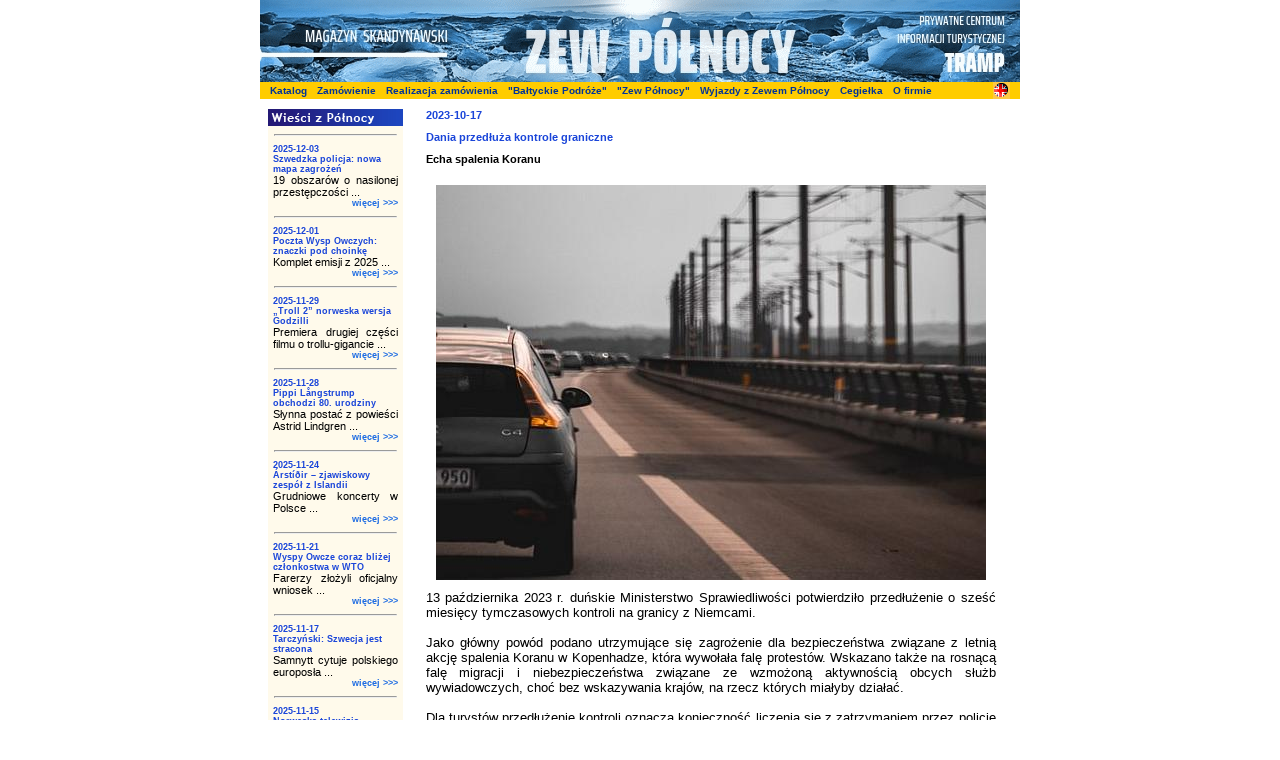

--- FILE ---
content_type: text/html; charset=UTF-8
request_url: https://zewpolnocy.pl/?screen=news&action=wiecej&id=3938
body_size: 4560
content:
<html>
<head>
	<title>Baltic Travel - przewodniki turystyczne</title>
	<meta http-equiv="Content-Type" content="text/html; charset=utf-8">
	<LINK REL="StyleSheet" HREF="css/btravel.css" type="text/css">
	<meta NAME="Author" CONTENT="Arkadiusz Pietrzyk / IKSik.net">
	<META NAME="keywords" CONTENT="Aakirkeby Ahus Alandy Alesund Allinge Almindingen Baltic Bałtyk Bergen Blekinge Bornholm Bryggen Christiania Christianso Dania Darlowo Dueodde Falster Faroe Islands Finlandia Fiord Fiordy Fiordy norweskie Foroyar Gdansk Gdynia Gotlandia Grisslehamn Gudhjem Halland Hammeren Hammershus Hanko Hasle Helsingborg Helsingor Helsinki Informacja turystyczna Islandia Jotunheimen Kaliningrad Kalmar Karlskrona Karlshamn Kastrup Klaksvik Klajpeda Kolobrzeg Kopenhaga Kristianstad Laponia Lofoty Lolland Malmo Malmoe Mariehamn Moen Mon Morze Bałtyckie Narvik Nekso Nexo Nordkapp Norwegia Nynashamn Oland Olandia Oresund PCIT Tramp Petersburg Podroze Promy Przewodnik Reykjavik Roenne Ronne Roskilde Rostock Rovaniemi Rugia Sandvig Sassnitz Skandynawia Skane Skania Smaland Smalandia Sognefjord Spitsbergen Stavanger Sund Svaneke Svartisen Swinoujscie Szczecin Szpicbergen Sztokholm Szwecja Tallin Tallinn Tivoli Torshavn Tramp Trelleborg Trondheim Turku Vesteralen Wedkarstwo Wener Wetter Wydawnictwo Wyspy Wyspy Alandzkie Wyspy Owcze Ystad Zelandia Tramp Prywatne Centrum Informacji Turystycznej PCIT Informacja turystyczna Przewodnik Przewodnik turystyczny Wydawnictwo Skandynawia Morze Bałtyckie Bałtyk Baltic Podróże Prom Promy Szwecja Dania Norwegia Wyspy Owcze Finlandia Islandia Wyspy Alandzkie Alandy Skania Fiord Fjord Fiordy Bornholm Ronne Roenne Nexo Nekso Almindingen Hasle Aakirkeby Gudhjem Sandvig Allinge Hammershus Hammeren Christianso Dueodde Svaneke Ystad Malmo Malmoe Trelleborg Helsingborg Kopenhaga Zelandia Roskilde Sund Oresund Falster Lolland Mon Moen Helsingor Tivoli Christiania Sztokholm Mariehamn Grisslehamn Nynashamn Torshavn Bergen Stavanger Jotunheimen Alesund">
	<META NAME="description" CONTENT="Prywatne Centrum Informacji Turystycznej TRAMP w Szczecinie jest wydawcą jedynej na rynku serii przewodników turystycznych poświęconych Skandynawii i nadbałtyckim zakątkom. Nasze książki posiadają rekomendacje skandynawskich organizacji turystycznych.">
	<script type="text/javascript">
		var _gaq = _gaq || [];
		_gaq.push(['_setAccount', 'UA-40511870-1']);
		_gaq.push(['_setDomainName', 'zewpolnocy.pl']);
		_gaq.push(['_setAllowLinker', true]);
		_gaq.push(['_trackPageview']);

		(function() {
			var ga = document.createElement('script'); ga.type = 'text/javascript'; ga.async = true;
			ga.src = ('https:' == document.location.protocol ? 'https://ssl' : 'http://www') + '.google-analytics.com/ga.js';
			var s = document.getElementsByTagName('script')[0]; s.parentNode.insertBefore(ga, s);
		})();
	</script>
</head>

<body bottommargin="0" topmargin="0" leftmargin="0" rightmargin="0">
<table align="center" width="760" border="0" cellpadding="0" cellspacing="0">
<tr>
	<td width="760" height="82" colspan="5" bgcolor="#03299A"><img src="images/index_a.gif" width="760" height="82"></td>
</tr>
<tr>
	<td width="760" height="17" colspan="5" bgcolor="#FFCC00" class="MenuTop">
		<table cellspacing="0" cellpadding="0" border="0" width="100%">
		<tr>
			<td>
				<table cellspacing="0" cellpadding="0" border="0">
   				<tr>
   					<td width="10"></td>
   		    		<td align="center"><a href="index.php" class="MenuTop">Katalog</a></td>
					<td width="10"></td>
   		    		<td align="center"><a href="?screen=koszyk" class="MenuTop">Zamówienie</a></td>
   					<td width="10"></td>
   		    		<td align="center"><a href="?screen=realizacja" class="MenuTop">Realizacja zamówienia</a></td>
   					<td width="10"></td>
   		    		<td align="center"><a href="?screen=kwartalnik" class="MenuTop">"Bałtyckie Podróże"</a></td>
   					<td width="10"></td>
   		    		<td align="center"><a href="?screen=zewpolnocy" class="MenuTop">"Zew Północy"</a></td>
   					<td width="10"></td>
   		    		<td align="center"><a href="/zew-polnocy-wyjazdy" class="MenuTop">Wyjazdy z Zewem Północy</a></td>
   					<td width="10"></td>
   		    		<td align="center"><a href="/zew-polnocy-cegielka" class="MenuTop">Cegiełka</a></td>
   					<td width="10"></td>
   		    		<td align="center"><a href="?screen=info" class="MenuTop">O firmie</a></td>
   				</tr>
   				</table>
			</td>
			<td align="right">
				<table cellspacing="0" cellpadding="0" border="0">
   				<tr>
   		    		<td align="center"><a href="index.php?screen=english"><img alt="English version" src="images/flag_uk_a.gif" width="17" height="17" border="0"></a></td>
					<td width="10"></td>
   				</tr>
   				</table>
			</td>
		</tr>
		</table>
	</td>
</tr>
<!--
<tr>
	<td width="760" align="left" height="39" colspan="5">
		<table cellspacing="2" cellpadding="2" class="Napisy1" border="0">
		<tr>
		    <td>Patronat nad serwisem objeli:</td>
		    <td align="center"><img src="images/ikony/1.gif"></td>
		    <td align="center"><img src="images/ikony/2.gif"></td>
		    <td align="center"><img src="images/ikony/3.gif"></td>
		    <td align="center"><img src="images/ikony/4.gif"></td>
		    <td align="center"><img src="images/ikony/5.gif"></td>
		    <td align="center"><img src="images/ikony/6.gif"></td>
		</tr>
		</table>
	</td>
</tr>
-->
<tr>
	<td height="10"></td>
</tr>
<tr>
	<td width="8" bgcolor="#ffffff"></td>
	<td align="center" valign="top" width="135">
		<table align="center" width="100%" cellspacing="0" cellpadding="0" bgcolor="#FFFAEB" border="0">
		<tr>
		    <td align="center" width="135" height="17"><img src="images/wiesci.gif"  width="135" height="17"></td>
		</tr>
		<tr>
	<td><hr width="90%"></td>
</tr>
<tr>
    <td align="left">
		<table align="center" width="125" cellspacing="0" cellpadding="0" border="0">
		<tr>
		    <td align="left" valign="top" class="NewsData">2025-12-03</td>
		</tr>
		<tr>
		    <td align="left" valign="top" class="NewsData"><b>Szwedzka policja: nowa mapa zagrożeń </b></td>
		</tr>
		<tr>
		    <td align="justify" valign="top" class="NewsNaglowek"> 19 obszarów o nasilonej przestępczości ...</td>
		</tr>
		<tr>
		    <td align="right"><a href="?screen=news&action=wiecej&id=4199" class="NewsLink">wi&#281;cej >>></a></td>
		</tr>
		</table>
	</td>
</tr>
<tr>
	<td><hr width="90%"></td>
</tr>
<tr>
    <td align="left">
		<table align="center" width="125" cellspacing="0" cellpadding="0" border="0">
		<tr>
		    <td align="left" valign="top" class="NewsData">2025-12-01</td>
		</tr>
		<tr>
		    <td align="left" valign="top" class="NewsData"><b>Poczta Wysp Owczych: znaczki pod choinkę</b></td>
		</tr>
		<tr>
		    <td align="justify" valign="top" class="NewsNaglowek">Komplet emisji z 2025 ...</td>
		</tr>
		<tr>
		    <td align="right"><a href="?screen=news&action=wiecej&id=4198" class="NewsLink">wi&#281;cej >>></a></td>
		</tr>
		</table>
	</td>
</tr>
<tr>
	<td><hr width="90%"></td>
</tr>
<tr>
    <td align="left">
		<table align="center" width="125" cellspacing="0" cellpadding="0" border="0">
		<tr>
		    <td align="left" valign="top" class="NewsData">2025-11-29</td>
		</tr>
		<tr>
		    <td align="left" valign="top" class="NewsData"><b>„Troll 2” norweska wersja Godzilli</b></td>
		</tr>
		<tr>
		    <td align="justify" valign="top" class="NewsNaglowek"> Premiera drugiej części filmu o trollu-gigancie ...</td>
		</tr>
		<tr>
		    <td align="right"><a href="?screen=news&action=wiecej&id=4197" class="NewsLink">wi&#281;cej >>></a></td>
		</tr>
		</table>
	</td>
</tr>
<tr>
	<td><hr width="90%"></td>
</tr>
<tr>
    <td align="left">
		<table align="center" width="125" cellspacing="0" cellpadding="0" border="0">
		<tr>
		    <td align="left" valign="top" class="NewsData">2025-11-28</td>
		</tr>
		<tr>
		    <td align="left" valign="top" class="NewsData"><b>Pippi Långstrump obchodzi 80. urodziny</b></td>
		</tr>
		<tr>
		    <td align="justify" valign="top" class="NewsNaglowek">Słynna postać z powieści Astrid Lindgren  ...</td>
		</tr>
		<tr>
		    <td align="right"><a href="?screen=news&action=wiecej&id=4196" class="NewsLink">wi&#281;cej >>></a></td>
		</tr>
		</table>
	</td>
</tr>
<tr>
	<td><hr width="90%"></td>
</tr>
<tr>
    <td align="left">
		<table align="center" width="125" cellspacing="0" cellpadding="0" border="0">
		<tr>
		    <td align="left" valign="top" class="NewsData">2025-11-24</td>
		</tr>
		<tr>
		    <td align="left" valign="top" class="NewsData"><b>Árstíðir – zjawiskowy zespół z Islandii </b></td>
		</tr>
		<tr>
		    <td align="justify" valign="top" class="NewsNaglowek">Grudniowe koncerty w Polsce ...</td>
		</tr>
		<tr>
		    <td align="right"><a href="?screen=news&action=wiecej&id=4195" class="NewsLink">wi&#281;cej >>></a></td>
		</tr>
		</table>
	</td>
</tr>
<tr>
	<td><hr width="90%"></td>
</tr>
<tr>
    <td align="left">
		<table align="center" width="125" cellspacing="0" cellpadding="0" border="0">
		<tr>
		    <td align="left" valign="top" class="NewsData">2025-11-21</td>
		</tr>
		<tr>
		    <td align="left" valign="top" class="NewsData"><b>Wyspy Owcze coraz bliżej członkostwa w WTO</b></td>
		</tr>
		<tr>
		    <td align="justify" valign="top" class="NewsNaglowek">Farerzy złożyli oficjalny wniosek ...</td>
		</tr>
		<tr>
		    <td align="right"><a href="?screen=news&action=wiecej&id=4194" class="NewsLink">wi&#281;cej >>></a></td>
		</tr>
		</table>
	</td>
</tr>
<tr>
	<td><hr width="90%"></td>
</tr>
<tr>
    <td align="left">
		<table align="center" width="125" cellspacing="0" cellpadding="0" border="0">
		<tr>
		    <td align="left" valign="top" class="NewsData">2025-11-17</td>
		</tr>
		<tr>
		    <td align="left" valign="top" class="NewsData"><b>Tarczyński: Szwecja jest stracona</b></td>
		</tr>
		<tr>
		    <td align="justify" valign="top" class="NewsNaglowek">Samnytt cytuje polskiego europosła ...</td>
		</tr>
		<tr>
		    <td align="right"><a href="?screen=news&action=wiecej&id=4193" class="NewsLink">wi&#281;cej >>></a></td>
		</tr>
		</table>
	</td>
</tr>
<tr>
	<td><hr width="90%"></td>
</tr>
<tr>
    <td align="left">
		<table align="center" width="125" cellspacing="0" cellpadding="0" border="0">
		<tr>
		    <td align="left" valign="top" class="NewsData">2025-11-15</td>
		</tr>
		<tr>
		    <td align="left" valign="top" class="NewsData"><b>Norweska telewizja obraziła Polaków</b></td>
		</tr>
		<tr>
		    <td align="justify" valign="top" class="NewsNaglowek">Protest Polonii norweskiej ...</td>
		</tr>
		<tr>
		    <td align="right"><a href="?screen=news&action=wiecej&id=4192" class="NewsLink">wi&#281;cej >>></a></td>
		</tr>
		</table>
	</td>
</tr>
<tr>
	<td><hr width="90%"></td>
</tr>
<tr>
    <td align="left">
		<table align="center" width="125" cellspacing="0" cellpadding="0" border="0">
		<tr>
		    <td align="left" valign="top" class="NewsData">2025-11-14</td>
		</tr>
		<tr>
		    <td align="left" valign="top" class="NewsData"><b>Szwecja: interaktywna mapa migracji</b></td>
		</tr>
		<tr>
		    <td align="justify" valign="top" class="NewsNaglowek">Zobacz, jak zmieniał się napływ imigrantów w XXI w. ...</td>
		</tr>
		<tr>
		    <td align="right"><a href="?screen=news&action=wiecej&id=4191" class="NewsLink">wi&#281;cej >>></a></td>
		</tr>
		</table>
	</td>
</tr>
<tr>
	<td><hr width="90%"></td>
</tr>
<tr>
    <td align="left">
		<table align="center" width="125" cellspacing="0" cellpadding="0" border="0">
		<tr>
		    <td align="left" valign="top" class="NewsData">2025-11-12</td>
		</tr>
		<tr>
		    <td align="left" valign="top" class="NewsData"><b>Nordic Focus Festival 2025</b></td>
		</tr>
		<tr>
		    <td align="justify" valign="top" class="NewsNaglowek">Gdańsk w klimacie Północy ...</td>
		</tr>
		<tr>
		    <td align="right"><a href="?screen=news&action=wiecej&id=4190" class="NewsLink">wi&#281;cej >>></a></td>
		</tr>
		</table>
	</td>
</tr>
<tr>
	<td><hr width="90%"></td>
</tr>
<tr>
    <td align="left">
		<table align="center" width="125" cellspacing="0" cellpadding="0" border="0">
		<tr>
		    <td align="left" valign="top" class="NewsData">2025-11-10</td>
		</tr>
		<tr>
		    <td align="left" valign="top" class="NewsData"><b>Skania: wigilia Św. Marcina</b></td>
		</tr>
		<tr>
		    <td align="justify" valign="top" class="NewsNaglowek">Mårten gås i Mårtenafton  ...</td>
		</tr>
		<tr>
		    <td align="right"><a href="?screen=news&action=wiecej&id=4189" class="NewsLink">wi&#281;cej >>></a></td>
		</tr>
		</table>
	</td>
</tr>
<tr>
	<td><hr width="90%"></td>
</tr>
<tr>
    <td align="left">
		<table align="center" width="125" cellspacing="0" cellpadding="0" border="0">
		<tr>
		    <td align="left" valign="top" class="NewsData">2025-11-05</td>
		</tr>
		<tr>
		    <td align="left" valign="top" class="NewsData"><b>Skania: akcja promocyjna z… ciszą</b></td>
		</tr>
		<tr>
		    <td align="justify" valign="top" class="NewsNaglowek">Quietude – sposób na przyciągnięcie turystów ...</td>
		</tr>
		<tr>
		    <td align="right"><a href="?screen=news&action=wiecej&id=4188" class="NewsLink">wi&#281;cej >>></a></td>
		</tr>
		</table>
	</td>
</tr>
<tr>
	<td><hr width="90%"></td>
</tr>
<tr>
    <td align="left">
		<table align="center" width="125" cellspacing="0" cellpadding="0" border="0">
		<tr>
		    <td align="left" valign="top" class="NewsData">2025-11-03</td>
		</tr>
		<tr>
		    <td align="left" valign="top" class="NewsData"><b>Farerzy wydrążą kolejny podmorski tunel!</b></td>
		</tr>
		<tr>
		    <td align="justify" valign="top" class="NewsNaglowek">Suðuroytunnilin po roku 2030 ...</td>
		</tr>
		<tr>
		    <td align="right"><a href="?screen=news&action=wiecej&id=4187" class="NewsLink">wi&#281;cej >>></a></td>
		</tr>
		</table>
	</td>
</tr>
<tr>
	<td><hr width="90%"></td>
</tr>
<tr>
    <td align="left">
		<table align="center" width="125" cellspacing="0" cellpadding="0" border="0">
		<tr>
		    <td align="left" valign="top" class="NewsData">2025-10-29</td>
		</tr>
		<tr>
		    <td align="left" valign="top" class="NewsData"><b>Wyspy Owcze będą współprzewodniczyć Radzie Nordyckiej</b></td>
		</tr>
		<tr>
		    <td align="justify" valign="top" class="NewsNaglowek">Nowa kadencja od stycznia 2026 ...</td>
		</tr>
		<tr>
		    <td align="right"><a href="?screen=news&action=wiecej&id=4186" class="NewsLink">wi&#281;cej >>></a></td>
		</tr>
		</table>
	</td>
</tr>
<tr>
	<td><hr width="90%"></td>
</tr>
<tr>
    <td align="left">
		<table align="center" width="125" cellspacing="0" cellpadding="0" border="0">
		<tr>
		    <td align="left" valign="top" class="NewsData">2025-10-27</td>
		</tr>
		<tr>
		    <td align="left" valign="top" class="NewsData"><b>Rejsy Kopenhaga – Oslo: sukces Gotlandsbolaget</b></td>
		</tr>
		<tr>
		    <td align="justify" valign="top" class="NewsNaglowek">Rekord po przejęciu linii promowej  ...</td>
		</tr>
		<tr>
		    <td align="right"><a href="?screen=news&action=wiecej&id=4185" class="NewsLink">wi&#281;cej >>></a></td>
		</tr>
		</table>
	</td>
</tr>
<tr>
	<td><hr width="90%"></td>
</tr>
<tr>
    <td align="left">
		<table align="center" width="125" cellspacing="0" cellpadding="0" border="0">
		<tr>
		    <td align="left" valign="top" class="NewsData">2025-10-23</td>
		</tr>
		<tr>
		    <td align="left" valign="top" class="NewsData"><b>Nagrody Rady Nordyckiej 2025 - triumf Farerów</b></td>
		</tr>
		<tr>
		    <td align="justify" valign="top" class="NewsNaglowek">Największy sukces Wysp Owczych od kilku dekad ...</td>
		</tr>
		<tr>
		    <td align="right"><a href="?screen=news&action=wiecej&id=4184" class="NewsLink">wi&#281;cej >>></a></td>
		</tr>
		</table>
	</td>
</tr>
<tr>
	<td><hr width="90%"></td>
</tr>
<tr>
    <td align="left">
		<table align="center" width="125" cellspacing="0" cellpadding="0" border="0">
		<tr>
		    <td align="left" valign="top" class="NewsData">2025-10-20</td>
		</tr>
		<tr>
		    <td align="left" valign="top" class="NewsData"><b>Islandia mniej bezpieczna dla turystów</b></td>
		</tr>
		<tr>
		    <td align="justify" valign="top" class="NewsNaglowek">Spadek z pierwszego miejsca na świecie ...</td>
		</tr>
		<tr>
		    <td align="right"><a href="?screen=news&action=wiecej&id=4183" class="NewsLink">wi&#281;cej >>></a></td>
		</tr>
		</table>
	</td>
</tr>
<tr>
	<td><hr width="90%"></td>
</tr>
<tr>
    <td align="left">
		<table align="center" width="125" cellspacing="0" cellpadding="0" border="0">
		<tr>
		    <td align="left" valign="top" class="NewsData">2025-10-18</td>
		</tr>
		<tr>
		    <td align="left" valign="top" class="NewsData"><b>Czechy: Festiwal Arktyczny 2025</b></td>
		</tr>
		<tr>
		    <td align="justify" valign="top" class="NewsNaglowek">Kolejna edycja wydarzenia poświęconego Północy ...</td>
		</tr>
		<tr>
		    <td align="right"><a href="?screen=news&action=wiecej&id=4182" class="NewsLink">wi&#281;cej >>></a></td>
		</tr>
		</table>
	</td>
</tr>

		<tr>
			<td align="center" valign="middle"><hr width="90%" color="#000000" size="1"></td>
		</tr>
		<tr>
			<td align="right"><a href="?screen=news&action=archiwum" class="NewsLink">archiwum wiadomości</a>&nbsp;&nbsp;</td>
		</tr>
		</table>
		<br>
	</td>
	<td width="20" bgcolor="#ffffff"></td>
	<td align="center" valign="top" width="575">
		<table align="center" width="570" cellspacing="0" cellpadding="0" class="Ramka" border="0">
		<tr>
		    <td align="center" valign="top">
<!--		    	<a href="/sund-2019"><img src="/images/wyprawy/sund-2019.jpg" align="center" alt="" title="" /></a>
		    	<br><br>-->
				<table align="center" width="550" cellspacing="0" cellpadding="0" border="0">
<tr>
    <td align="left"><p align="left" class="NewsMoreData">2023-10-17</p></td>
</tr>
<tr>
	<td height="10"></td>
</tr>
<tr>
    <td align="left"><p align="left" class="NewsMoreData">Dania przedłuża kontrole graniczne</p></td>
</tr>
<tr>
	<td height="10"></td>
</tr>
<tr>
    <td align="left"><p align="justify" class="NewsMoreNaglowek"> Echa spalenia Koranu</p></td>
</tr>
<tr>
	<td height="10"></td>
</tr>
<tr>
    <td align="left"><p align="justify" class="NewsMoreWiadomosc"><img src="photos/news_3938.jpg" align="right" border="0" hspace=10 vspace=10>13 października 2023 r. duńskie Ministerstwo Sprawiedliwości potwierdziło przedłużenie o sześć miesięcy tymczasowych kontroli na granicy z Niemcami. <br />
<br />
Jako główny powód podano utrzymujące się zagrożenie dla bezpieczeństwa związane z letnią akcję spalenia Koranu w Kopenhadze, która wywołała falę protestów. Wskazano także na rosnącą falę migracji i niebezpieczeństwa związane ze wzmożoną aktywnością obcych służb wywiadowczych, choć bez wskazywania krajów, na rzecz których miałyby działać. <br />
<br />
Dla turystów przedłużenie kontroli oznacza konieczność liczenia się z zatrzymaniem przez policję i żądaniem okazania dokumentów. Kontrole mają charakter wyrywkowy. <br />
</p></td>
</tr>
<tr>
	<td height="10"></td>
</tr>
<tr>
    <td align="center">
		<table align="right" cellspacing="0" cellpadding="0" border="0">
		<tr>
					    <td align="center"><a href="?screen=news&action=wiecej&id=3937" class="NewsMoreLink">wcze&#347;niejszy news</a></td>
		    <td width="10"></td>

		    <td align="center"><a href="?screen=news&action=archiwum" class="NewsMoreLink">archiwum wiadomo&#347;ci</a></td>
		    <td width="10"></td>
		</tr>
		</table>
	</td>
</tr>
</table>

			</td>
		</tr>
		</table>
		<br>
	</td>
	<td width="22" bgcolor="#ffffff"></td>
</tr>
<tr>
	<td align="left"  height="18" colspan="5" bgcolor="#03299A"><span class="Stopka">&nbsp;&nbsp;<a href="http://www.baltic-travel.com/?screen=info" class="Stopka">&copy; 2002-2019 by PCIT TRAMP, Szczecin</a>&nbsp;&nbsp;&nbsp;&nbsp;&nbsp;&nbsp;Opieka techniczna: <a href="http://iksik.net" class="Stopka">IKSik.net</a></span></td>
</tr>
<tr>
	<td align="center" width="760" height="10" colspan="5" style="padding:10px"><small>Ta strona używa ciasteczek (ang. cookies) w celu umożliwienia składania zamówień oraz do badania oglądalności strony.<br>Aby dowiedzieć się czym są ciasteczka odwiedź stronę <a href="http://wszystkoociasteczkach.pl/" target="_blank">wszystkoociasteczkach.pl</a><br>Jeśli nie wyrażasz zgody na wykorzystywanie ciasteczek na tej stronie, zablokuj je w opcjach Twojej przeglądarki internetowej.</small></td>
</tr>
</table>
</body>
</html>

--- FILE ---
content_type: text/css
request_url: https://zewpolnocy.pl/css/btravel.css
body_size: 675
content:
A:link { text-decoration: none; }
A:visited { text-decoration: none; }
A:active { text-decoration: none; }
A:hover { text-decoration: underline; }
T.Ramka {
	border: 5px;
	border-color : #000000;
}
.break {
  page-break-after: always;
 }
.Error {
	COLOR: #ff0000;
	FONT-WEIGHT: bolder;
	TEXT-DECORATION: none;
	FONT-SIZE: 20px;
	font-family : Arial, Helvetica, sans-serif;
}
.NakladWyczerpany {
	COLOR: red;
	FONT-WEIGHT: bolder;
	TEXT-DECORATION: none;
	FONT-SIZE: 12px;
	font-family : Arial, Helvetica, sans-serif;
}
.MenuTop {
	COLOR: #003399;
	FONT-WEIGHT: bolder;
	TEXT-DECORATION: none;
	FONT-SIZE: 10px;
	font-family : Arial, Helvetica, sans-serif;
}
.Stopka {
	COLOR: #ffffff;
	FONT-WEIGHT: bolder;
	TEXT-DECORATION: none;
	FONT-SIZE: 10px;
	font-family : Arial, Helvetica, sans-serif;
}
.Napisy1 {
	COLOR: #000000;
	FONT-WEIGHT: bolder;
	TEXT-DECORATION: none;
	FONT-SIZE: 12px;
	font-family : Arial, Helvetica, sans-serif;
}

.NewsData {
	COLOR: #1a45d9;
	FONT-WEIGHT: bolder;
	TEXT-DECORATION: none;
	FONT-SIZE: 9px;
	font-family : Arial, Helvetica, sans-serif;
}
.NewsNaglowek {
	COLOR: #000000;
	FONT-WEIGHT: none;
	TEXT-DECORATION: none;
	FONT-SIZE: 11px;
	font-family : Arial, Helvetica, sans-serif;
}
.NewsLink {
	COLOR: #1d6be2;
	FONT-WEIGHT: bolder;
	TEXT-DECORATION: none;
	FONT-SIZE: 9px;
	font-family : Arial, Helvetica, sans-serif;
}
.NewsMoreData {
	COLOR: #1a45d9;
	FONT-WEIGHT: bolder;
	TEXT-DECORATION: none;
	FONT-SIZE: 11px;
	font-family : Arial, Helvetica, sans-serif;
}
.NewsMoreNaglowek {
	COLOR: #000000;
	FONT-WEIGHT: bold;
	TEXT-DECORATION: none;
	FONT-SIZE: 11px;
	font-family : Arial, Helvetica, sans-serif;
}
.NewsMoreWiadomosc {
	COLOR: #000000;
	FONT-WEIGHT: none;
	TEXT-DECORATION: none;
	FONT-SIZE: 13px;
	font-family : Arial, Helvetica, sans-serif;
}
.NewsMoreLink {
	COLOR: #1d6be2;
	FONT-WEIGHT: none;
	TEXT-DECORATION: none;
	FONT-SIZE: 11px;
	font-family : Arial, Helvetica, sans-serif;
}
.NewsArchiwumData {
	COLOR: #1a45d9;
	FONT-WEIGHT: bolder;
	TEXT-DECORATION: none;
	FONT-SIZE: 11px;
	font-family : Arial, Helvetica, sans-serif;
}
.NewsArchiwumNaglowek {
	COLOR: #000000;
	FONT-WEIGHT: bold;
	TEXT-DECORATION: none;
	FONT-SIZE: 11px;
	font-family : Arial, Helvetica, sans-serif;
}
.NewsArchiwumLink {
	COLOR: #1d6be2;
	FONT-WEIGHT: none;
	TEXT-DECORATION: none;
	FONT-SIZE: 11px;
	font-family : Arial, Helvetica, sans-serif;
}
.KsiazkiTytul {
	COLOR: #000000;
	FONT-WEIGHT: bolder;
	TEXT-DECORATION: underline;
	FONT-SIZE: 14px;
	font-family : Arial, Helvetica, sans-serif;
}
.KsiazkiWstep {
	COLOR: #000000;
	FONT-WEIGHT: none;
	TEXT-DECORATION: none;
	FONT-SIZE: 13px;
	font-family : Arial, Helvetica, sans-serif;
}
.KsiazkiCena {
	COLOR: #ff0000;
	FONT-WEIGHT: bolder;
	TEXT-DECORATION: none;
	FONT-SIZE: 14px;
	font-family : Arial, Helvetica, sans-serif;
}
.OpisTresc {
	COLOR: #000000;
	FONT-WEIGHT: none;
	TEXT-DECORATION: none;
	FONT-SIZE: 11px;
	font-family : Arial, Helvetica, sans-serif;
}
.OpisSpis {
	COLOR: #000000;
	FONT-WEIGHT: bolder;
	TEXT-DECORATION: none;
	FONT-SIZE: 10px;
	font-family : Arial, Helvetica, sans-serif;
}
.OpisCena {
	COLOR: #ff0000;
	FONT-WEIGHT: bolder;
	TEXT-DECORATION: none;
	FONT-SIZE: 18px;
	font-family : Arial, Helvetica, sans-serif;
}
.OpisTabela {
	COLOR: #1a45d9;
	FONT-WEIGHT: bolder;
	TEXT-DECORATION: none;
	FONT-SIZE: 9px;
	font-family : Arial, Helvetica, sans-serif;
}
.OpisTabela2 {
	COLOR: #1a45d9;
	FONT-WEIGHT: bolder;
	TEXT-DECORATION: none;
	FONT-SIZE: 12px;
	font-family : Arial, Helvetica, sans-serif;
}
UL,OL {
	MARGIN: 0px;
	COLOR: #000000;
	FONT-WEIGHT: none;
	TEXT-DECORATION: none;
	FONT-SIZE: 11px;
	font-family : Arial, Helvetica, sans-serif;
}
.OpisWTabeli {
	COLOR: #000000;
	FONT-WEIGHT: bolder;
	TEXT-DECORATION: none;
	FONT-SIZE: 15px;
	font-family : Arial, Helvetica, sans-serif;
}
.KoszykOpisTabela {
	COLOR: #1a45d9;
	FONT-WEIGHT: bolder;
	TEXT-DECORATION: none;
	FONT-SIZE: 12px;
	font-family : Arial, Helvetica, sans-serif;
}
.KoszykFormularz {
	COLOR: #1a45d9;
	FONT-WEIGHT: bolder;
	TEXT-DECORATION: none;
	FONT-SIZE: 12px;
	font-family : Arial, Helvetica, sans-serif;
	direction : rtl;
}
.KoszykTekst {
	COLOR: #000000;
	FONT-WEIGHT: bolder;
	TEXT-DECORATION: none;
	FONT-SIZE: 12px;
	font-family : Arial, Helvetica, sans-serif;
}
.Info {
	COLOR: #000000;
	FONT-WEIGHT: bolder;
	TEXT-DECORATION: none;
	FONT-SIZE: 13px;
	font-family : Arial, Helvetica, sans-serif;
}
.ZamowienieTekst {
	COLOR: #000000;
	FONT-WEIGHT: bold;
	TEXT-DECORATION: none;
	FONT-SIZE: 11px;
	font-family : Arial, Helvetica, sans-serif;
}
.ZamowienieTekstDuzy {
	COLOR: #000000;
	TEXT-DECORATION: none;
	FONT-SIZE: 14px;
	font-family : Arial, Helvetica, sans-serif;
}
.ZamowienieFormularz {
	COLOR: #1a45d9;
	FONT-WEIGHT: bolder;
	TEXT-DECORATION: none;
	FONT-SIZE: 12px;
	font-family : Arial, Helvetica, sans-serif;
	direction : ltr;
}
.ZamowienieLink {
	COLOR: #000000;
	FONT-WEIGHT: bolder;
	TEXT-DECORATION: none;
	FONT-SIZE: 10px;
	font-family : Arial, Helvetica, sans-serif;
	direction : ltr;
}
.RealizacjaTekstNaglowek {
	COLOR: #FF0000;
	FONT-WEIGHT: bold;
	TEXT-DECORATION: none;
	FONT-SIZE: 18px;
	font-family : Arial, Helvetica, sans-serif;
}
.RealizacjaTekst {
	COLOR: #000000;
	FONT-WEIGHT: normal;
	TEXT-DECORATION: none;
	FONT-SIZE: 11px;
	font-family : Arial, Helvetica, sans-serif;
}
